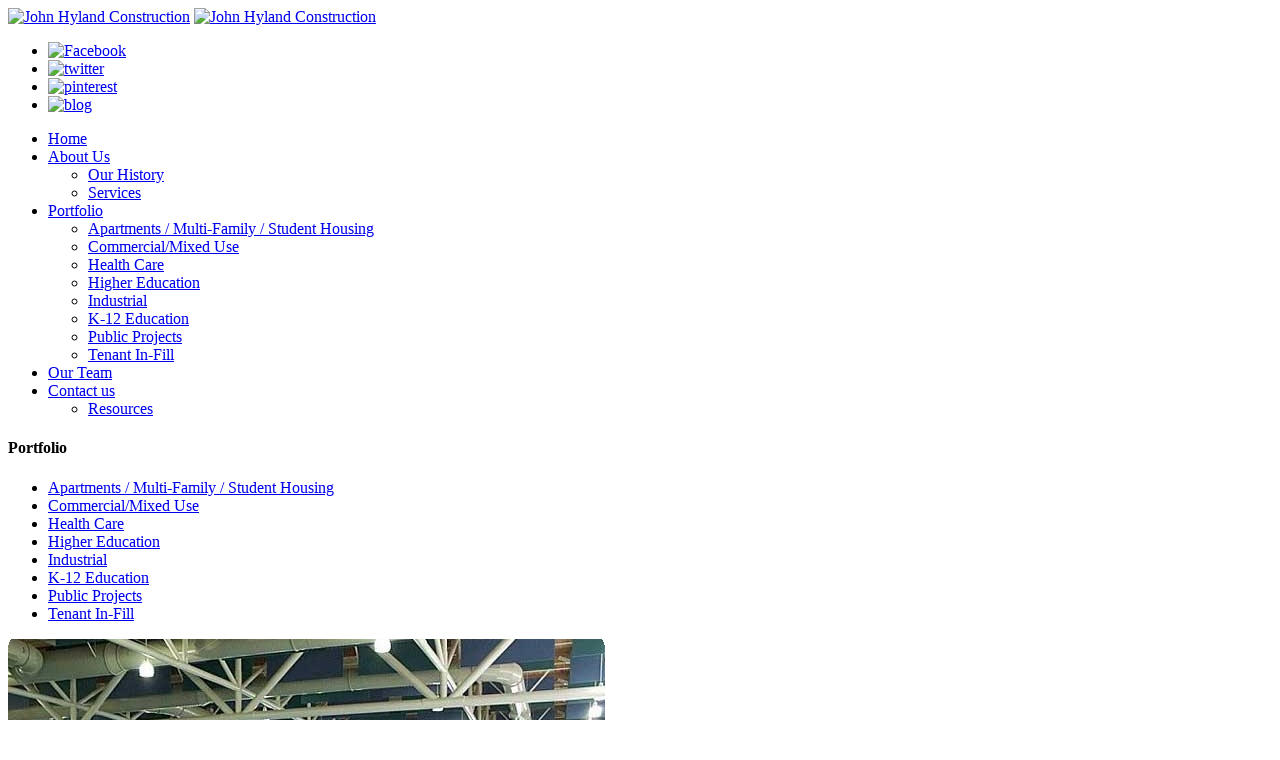

--- FILE ---
content_type: text/html; charset=UTF-8
request_url: http://www.jhconst.com/portfolios/willamalane-pool/
body_size: 8571
content:
<!DOCTYPE html>
<!--[if IE 7]>
<html class="ie ie7" dir="ltr" lang="en-US" prefix="og: https://ogp.me/ns#">
<![endif]-->
<!--[if IE 8]>
<html class="ie ie8" dir="ltr" lang="en-US" prefix="og: https://ogp.me/ns#">
<![endif]-->
<!--[if !(IE 7) | !(IE 8) ]><!-->
<html dir="ltr" lang="en-US" prefix="og: https://ogp.me/ns#">
<!--<![endif]-->
<head>
	<meta charset="UTF-8">
	<meta content="width=device-width, initial-scale=1.0, maximum-scale=1.0, user-scalable=0" name="viewport" />
	<title>Willamalane Pool - John Hyland Construction</title>
	<link href="http://www.jhconst.com/wp-content/themes/hyland/images/favicon.ico" rel="shortcut icon" type="image/vnd.microsoft.icon" />
	<link rel="profile" href="http://gmpg.org/xfn/11">
	<link rel="pingback" href="http://www.jhconst.com/xmlrpc.php">
	<!--[if lt IE 9]>
	<script src="http://www.jhconst.com/wp-content/themes/hyland/js/html5.js"></script>
	<![endif]-->
	<link rel="stylesheet/less" href="http://www.jhconst.com/wp-content/themes/hyland/css/hyland.less" />
        
	<script src="http://www.jhconst.com/wp-content/themes/hyland/js/less-1.5.0.min.js"></script>
	<script src="http://www.jhconst.com/wp-content/themes/hyland/js/vendor/custom.modernizr.js"></script>	
	
		<!-- All in One SEO 4.9.1.1 - aioseo.com -->
	<meta name="description" content="Construction of a new natatorium over existing swim center. Included demolition of existing bath house and modifications to the existing pool. Construction included the addition of a second pool with slide. Modifications of existing pool consisted of dividing the lap pool into a dive center and a competition lap pool." />
	<meta name="robots" content="max-image-preview:large" />
	<link rel="canonical" href="http://www.jhconst.com/portfolios/willamalane-pool/" />
	<meta name="generator" content="All in One SEO (AIOSEO) 4.9.1.1" />
		<meta property="og:locale" content="en_US" />
		<meta property="og:site_name" content="John Hyland Construction -" />
		<meta property="og:type" content="article" />
		<meta property="og:title" content="Willamalane Pool - John Hyland Construction" />
		<meta property="og:description" content="Construction of a new natatorium over existing swim center. Included demolition of existing bath house and modifications to the existing pool. Construction included the addition of a second pool with slide. Modifications of existing pool consisted of dividing the lap pool into a dive center and a competition lap pool." />
		<meta property="og:url" content="http://www.jhconst.com/portfolios/willamalane-pool/" />
		<meta property="article:published_time" content="2023-09-29T19:34:04+00:00" />
		<meta property="article:modified_time" content="2023-09-29T19:34:05+00:00" />
		<meta name="twitter:card" content="summary_large_image" />
		<meta name="twitter:title" content="Willamalane Pool - John Hyland Construction" />
		<meta name="twitter:description" content="Construction of a new natatorium over existing swim center. Included demolition of existing bath house and modifications to the existing pool. Construction included the addition of a second pool with slide. Modifications of existing pool consisted of dividing the lap pool into a dive center and a competition lap pool." />
		<script type="application/ld+json" class="aioseo-schema">
			{"@context":"https:\/\/schema.org","@graph":[{"@type":"BreadcrumbList","@id":"http:\/\/www.jhconst.com\/portfolios\/willamalane-pool\/#breadcrumblist","itemListElement":[{"@type":"ListItem","@id":"http:\/\/www.jhconst.com#listItem","position":1,"name":"Home","item":"http:\/\/www.jhconst.com","nextItem":{"@type":"ListItem","@id":"http:\/\/www.jhconst.com\/portfolios\/#listItem","name":"Portfolios"}},{"@type":"ListItem","@id":"http:\/\/www.jhconst.com\/portfolios\/#listItem","position":2,"name":"Portfolios","item":"http:\/\/www.jhconst.com\/portfolios\/","nextItem":{"@type":"ListItem","@id":"http:\/\/www.jhconst.com\/portfolio-category\/public-projects\/#listItem","name":"Public Projects"},"previousItem":{"@type":"ListItem","@id":"http:\/\/www.jhconst.com#listItem","name":"Home"}},{"@type":"ListItem","@id":"http:\/\/www.jhconst.com\/portfolio-category\/public-projects\/#listItem","position":3,"name":"Public Projects","item":"http:\/\/www.jhconst.com\/portfolio-category\/public-projects\/","nextItem":{"@type":"ListItem","@id":"http:\/\/www.jhconst.com\/portfolios\/willamalane-pool\/#listItem","name":"Willamalane Pool"},"previousItem":{"@type":"ListItem","@id":"http:\/\/www.jhconst.com\/portfolios\/#listItem","name":"Portfolios"}},{"@type":"ListItem","@id":"http:\/\/www.jhconst.com\/portfolios\/willamalane-pool\/#listItem","position":4,"name":"Willamalane Pool","previousItem":{"@type":"ListItem","@id":"http:\/\/www.jhconst.com\/portfolio-category\/public-projects\/#listItem","name":"Public Projects"}}]},{"@type":"Organization","@id":"http:\/\/www.jhconst.com\/#organization","name":"John Hyland Construction","url":"http:\/\/www.jhconst.com\/"},{"@type":"WebPage","@id":"http:\/\/www.jhconst.com\/portfolios\/willamalane-pool\/#webpage","url":"http:\/\/www.jhconst.com\/portfolios\/willamalane-pool\/","name":"Willamalane Pool - John Hyland Construction","description":"Construction of a new natatorium over existing swim center. Included demolition of existing bath house and modifications to the existing pool. Construction included the addition of a second pool with slide. Modifications of existing pool consisted of dividing the lap pool into a dive center and a competition lap pool.","inLanguage":"en-US","isPartOf":{"@id":"http:\/\/www.jhconst.com\/#website"},"breadcrumb":{"@id":"http:\/\/www.jhconst.com\/portfolios\/willamalane-pool\/#breadcrumblist"},"image":{"@type":"ImageObject","url":"http:\/\/www.jhconst.com\/wp-content\/uploads\/2014\/01\/WilamaLane-01.jpg","@id":"http:\/\/www.jhconst.com\/portfolios\/willamalane-pool\/#mainImage","width":597,"height":387},"primaryImageOfPage":{"@id":"http:\/\/www.jhconst.com\/portfolios\/willamalane-pool\/#mainImage"},"datePublished":"2023-09-29T19:34:04+00:00","dateModified":"2023-09-29T19:34:05+00:00"},{"@type":"WebSite","@id":"http:\/\/www.jhconst.com\/#website","url":"http:\/\/www.jhconst.com\/","name":"John Hyland Construction","inLanguage":"en-US","publisher":{"@id":"http:\/\/www.jhconst.com\/#organization"}}]}
		</script>
		<!-- All in One SEO -->

<link rel='dns-prefetch' href='//fonts.googleapis.com' />
<link rel="alternate" type="application/rss+xml" title="John Hyland Construction &raquo; Feed" href="http://www.jhconst.com/feed/" />
<link rel="alternate" type="application/rss+xml" title="John Hyland Construction &raquo; Comments Feed" href="http://www.jhconst.com/comments/feed/" />
<link rel="alternate" title="oEmbed (JSON)" type="application/json+oembed" href="http://www.jhconst.com/wp-json/oembed/1.0/embed?url=http%3A%2F%2Fwww.jhconst.com%2Fportfolios%2Fwillamalane-pool%2F" />
<link rel="alternate" title="oEmbed (XML)" type="text/xml+oembed" href="http://www.jhconst.com/wp-json/oembed/1.0/embed?url=http%3A%2F%2Fwww.jhconst.com%2Fportfolios%2Fwillamalane-pool%2F&#038;format=xml" />
<style id='wp-img-auto-sizes-contain-inline-css' type='text/css'>
img:is([sizes=auto i],[sizes^="auto," i]){contain-intrinsic-size:3000px 1500px}
/*# sourceURL=wp-img-auto-sizes-contain-inline-css */
</style>
<style id='wp-emoji-styles-inline-css' type='text/css'>

	img.wp-smiley, img.emoji {
		display: inline !important;
		border: none !important;
		box-shadow: none !important;
		height: 1em !important;
		width: 1em !important;
		margin: 0 0.07em !important;
		vertical-align: -0.1em !important;
		background: none !important;
		padding: 0 !important;
	}
/*# sourceURL=wp-emoji-styles-inline-css */
</style>
<style id='wp-block-library-inline-css' type='text/css'>
:root{--wp-block-synced-color:#7a00df;--wp-block-synced-color--rgb:122,0,223;--wp-bound-block-color:var(--wp-block-synced-color);--wp-editor-canvas-background:#ddd;--wp-admin-theme-color:#007cba;--wp-admin-theme-color--rgb:0,124,186;--wp-admin-theme-color-darker-10:#006ba1;--wp-admin-theme-color-darker-10--rgb:0,107,160.5;--wp-admin-theme-color-darker-20:#005a87;--wp-admin-theme-color-darker-20--rgb:0,90,135;--wp-admin-border-width-focus:2px}@media (min-resolution:192dpi){:root{--wp-admin-border-width-focus:1.5px}}.wp-element-button{cursor:pointer}:root .has-very-light-gray-background-color{background-color:#eee}:root .has-very-dark-gray-background-color{background-color:#313131}:root .has-very-light-gray-color{color:#eee}:root .has-very-dark-gray-color{color:#313131}:root .has-vivid-green-cyan-to-vivid-cyan-blue-gradient-background{background:linear-gradient(135deg,#00d084,#0693e3)}:root .has-purple-crush-gradient-background{background:linear-gradient(135deg,#34e2e4,#4721fb 50%,#ab1dfe)}:root .has-hazy-dawn-gradient-background{background:linear-gradient(135deg,#faaca8,#dad0ec)}:root .has-subdued-olive-gradient-background{background:linear-gradient(135deg,#fafae1,#67a671)}:root .has-atomic-cream-gradient-background{background:linear-gradient(135deg,#fdd79a,#004a59)}:root .has-nightshade-gradient-background{background:linear-gradient(135deg,#330968,#31cdcf)}:root .has-midnight-gradient-background{background:linear-gradient(135deg,#020381,#2874fc)}:root{--wp--preset--font-size--normal:16px;--wp--preset--font-size--huge:42px}.has-regular-font-size{font-size:1em}.has-larger-font-size{font-size:2.625em}.has-normal-font-size{font-size:var(--wp--preset--font-size--normal)}.has-huge-font-size{font-size:var(--wp--preset--font-size--huge)}.has-text-align-center{text-align:center}.has-text-align-left{text-align:left}.has-text-align-right{text-align:right}.has-fit-text{white-space:nowrap!important}#end-resizable-editor-section{display:none}.aligncenter{clear:both}.items-justified-left{justify-content:flex-start}.items-justified-center{justify-content:center}.items-justified-right{justify-content:flex-end}.items-justified-space-between{justify-content:space-between}.screen-reader-text{border:0;clip-path:inset(50%);height:1px;margin:-1px;overflow:hidden;padding:0;position:absolute;width:1px;word-wrap:normal!important}.screen-reader-text:focus{background-color:#ddd;clip-path:none;color:#444;display:block;font-size:1em;height:auto;left:5px;line-height:normal;padding:15px 23px 14px;text-decoration:none;top:5px;width:auto;z-index:100000}html :where(.has-border-color){border-style:solid}html :where([style*=border-top-color]){border-top-style:solid}html :where([style*=border-right-color]){border-right-style:solid}html :where([style*=border-bottom-color]){border-bottom-style:solid}html :where([style*=border-left-color]){border-left-style:solid}html :where([style*=border-width]){border-style:solid}html :where([style*=border-top-width]){border-top-style:solid}html :where([style*=border-right-width]){border-right-style:solid}html :where([style*=border-bottom-width]){border-bottom-style:solid}html :where([style*=border-left-width]){border-left-style:solid}html :where(img[class*=wp-image-]){height:auto;max-width:100%}:where(figure){margin:0 0 1em}html :where(.is-position-sticky){--wp-admin--admin-bar--position-offset:var(--wp-admin--admin-bar--height,0px)}@media screen and (max-width:600px){html :where(.is-position-sticky){--wp-admin--admin-bar--position-offset:0px}}

/*# sourceURL=wp-block-library-inline-css */
</style><style id='wp-block-paragraph-inline-css' type='text/css'>
.is-small-text{font-size:.875em}.is-regular-text{font-size:1em}.is-large-text{font-size:2.25em}.is-larger-text{font-size:3em}.has-drop-cap:not(:focus):first-letter{float:left;font-size:8.4em;font-style:normal;font-weight:100;line-height:.68;margin:.05em .1em 0 0;text-transform:uppercase}body.rtl .has-drop-cap:not(:focus):first-letter{float:none;margin-left:.1em}p.has-drop-cap.has-background{overflow:hidden}:root :where(p.has-background){padding:1.25em 2.375em}:where(p.has-text-color:not(.has-link-color)) a{color:inherit}p.has-text-align-left[style*="writing-mode:vertical-lr"],p.has-text-align-right[style*="writing-mode:vertical-rl"]{rotate:180deg}
/*# sourceURL=http://www.jhconst.com/wp-includes/blocks/paragraph/style.min.css */
</style>
<style id='global-styles-inline-css' type='text/css'>
:root{--wp--preset--aspect-ratio--square: 1;--wp--preset--aspect-ratio--4-3: 4/3;--wp--preset--aspect-ratio--3-4: 3/4;--wp--preset--aspect-ratio--3-2: 3/2;--wp--preset--aspect-ratio--2-3: 2/3;--wp--preset--aspect-ratio--16-9: 16/9;--wp--preset--aspect-ratio--9-16: 9/16;--wp--preset--color--black: #000000;--wp--preset--color--cyan-bluish-gray: #abb8c3;--wp--preset--color--white: #ffffff;--wp--preset--color--pale-pink: #f78da7;--wp--preset--color--vivid-red: #cf2e2e;--wp--preset--color--luminous-vivid-orange: #ff6900;--wp--preset--color--luminous-vivid-amber: #fcb900;--wp--preset--color--light-green-cyan: #7bdcb5;--wp--preset--color--vivid-green-cyan: #00d084;--wp--preset--color--pale-cyan-blue: #8ed1fc;--wp--preset--color--vivid-cyan-blue: #0693e3;--wp--preset--color--vivid-purple: #9b51e0;--wp--preset--gradient--vivid-cyan-blue-to-vivid-purple: linear-gradient(135deg,rgb(6,147,227) 0%,rgb(155,81,224) 100%);--wp--preset--gradient--light-green-cyan-to-vivid-green-cyan: linear-gradient(135deg,rgb(122,220,180) 0%,rgb(0,208,130) 100%);--wp--preset--gradient--luminous-vivid-amber-to-luminous-vivid-orange: linear-gradient(135deg,rgb(252,185,0) 0%,rgb(255,105,0) 100%);--wp--preset--gradient--luminous-vivid-orange-to-vivid-red: linear-gradient(135deg,rgb(255,105,0) 0%,rgb(207,46,46) 100%);--wp--preset--gradient--very-light-gray-to-cyan-bluish-gray: linear-gradient(135deg,rgb(238,238,238) 0%,rgb(169,184,195) 100%);--wp--preset--gradient--cool-to-warm-spectrum: linear-gradient(135deg,rgb(74,234,220) 0%,rgb(151,120,209) 20%,rgb(207,42,186) 40%,rgb(238,44,130) 60%,rgb(251,105,98) 80%,rgb(254,248,76) 100%);--wp--preset--gradient--blush-light-purple: linear-gradient(135deg,rgb(255,206,236) 0%,rgb(152,150,240) 100%);--wp--preset--gradient--blush-bordeaux: linear-gradient(135deg,rgb(254,205,165) 0%,rgb(254,45,45) 50%,rgb(107,0,62) 100%);--wp--preset--gradient--luminous-dusk: linear-gradient(135deg,rgb(255,203,112) 0%,rgb(199,81,192) 50%,rgb(65,88,208) 100%);--wp--preset--gradient--pale-ocean: linear-gradient(135deg,rgb(255,245,203) 0%,rgb(182,227,212) 50%,rgb(51,167,181) 100%);--wp--preset--gradient--electric-grass: linear-gradient(135deg,rgb(202,248,128) 0%,rgb(113,206,126) 100%);--wp--preset--gradient--midnight: linear-gradient(135deg,rgb(2,3,129) 0%,rgb(40,116,252) 100%);--wp--preset--font-size--small: 13px;--wp--preset--font-size--medium: 20px;--wp--preset--font-size--large: 36px;--wp--preset--font-size--x-large: 42px;--wp--preset--spacing--20: 0.44rem;--wp--preset--spacing--30: 0.67rem;--wp--preset--spacing--40: 1rem;--wp--preset--spacing--50: 1.5rem;--wp--preset--spacing--60: 2.25rem;--wp--preset--spacing--70: 3.38rem;--wp--preset--spacing--80: 5.06rem;--wp--preset--shadow--natural: 6px 6px 9px rgba(0, 0, 0, 0.2);--wp--preset--shadow--deep: 12px 12px 50px rgba(0, 0, 0, 0.4);--wp--preset--shadow--sharp: 6px 6px 0px rgba(0, 0, 0, 0.2);--wp--preset--shadow--outlined: 6px 6px 0px -3px rgb(255, 255, 255), 6px 6px rgb(0, 0, 0);--wp--preset--shadow--crisp: 6px 6px 0px rgb(0, 0, 0);}:where(.is-layout-flex){gap: 0.5em;}:where(.is-layout-grid){gap: 0.5em;}body .is-layout-flex{display: flex;}.is-layout-flex{flex-wrap: wrap;align-items: center;}.is-layout-flex > :is(*, div){margin: 0;}body .is-layout-grid{display: grid;}.is-layout-grid > :is(*, div){margin: 0;}:where(.wp-block-columns.is-layout-flex){gap: 2em;}:where(.wp-block-columns.is-layout-grid){gap: 2em;}:where(.wp-block-post-template.is-layout-flex){gap: 1.25em;}:where(.wp-block-post-template.is-layout-grid){gap: 1.25em;}.has-black-color{color: var(--wp--preset--color--black) !important;}.has-cyan-bluish-gray-color{color: var(--wp--preset--color--cyan-bluish-gray) !important;}.has-white-color{color: var(--wp--preset--color--white) !important;}.has-pale-pink-color{color: var(--wp--preset--color--pale-pink) !important;}.has-vivid-red-color{color: var(--wp--preset--color--vivid-red) !important;}.has-luminous-vivid-orange-color{color: var(--wp--preset--color--luminous-vivid-orange) !important;}.has-luminous-vivid-amber-color{color: var(--wp--preset--color--luminous-vivid-amber) !important;}.has-light-green-cyan-color{color: var(--wp--preset--color--light-green-cyan) !important;}.has-vivid-green-cyan-color{color: var(--wp--preset--color--vivid-green-cyan) !important;}.has-pale-cyan-blue-color{color: var(--wp--preset--color--pale-cyan-blue) !important;}.has-vivid-cyan-blue-color{color: var(--wp--preset--color--vivid-cyan-blue) !important;}.has-vivid-purple-color{color: var(--wp--preset--color--vivid-purple) !important;}.has-black-background-color{background-color: var(--wp--preset--color--black) !important;}.has-cyan-bluish-gray-background-color{background-color: var(--wp--preset--color--cyan-bluish-gray) !important;}.has-white-background-color{background-color: var(--wp--preset--color--white) !important;}.has-pale-pink-background-color{background-color: var(--wp--preset--color--pale-pink) !important;}.has-vivid-red-background-color{background-color: var(--wp--preset--color--vivid-red) !important;}.has-luminous-vivid-orange-background-color{background-color: var(--wp--preset--color--luminous-vivid-orange) !important;}.has-luminous-vivid-amber-background-color{background-color: var(--wp--preset--color--luminous-vivid-amber) !important;}.has-light-green-cyan-background-color{background-color: var(--wp--preset--color--light-green-cyan) !important;}.has-vivid-green-cyan-background-color{background-color: var(--wp--preset--color--vivid-green-cyan) !important;}.has-pale-cyan-blue-background-color{background-color: var(--wp--preset--color--pale-cyan-blue) !important;}.has-vivid-cyan-blue-background-color{background-color: var(--wp--preset--color--vivid-cyan-blue) !important;}.has-vivid-purple-background-color{background-color: var(--wp--preset--color--vivid-purple) !important;}.has-black-border-color{border-color: var(--wp--preset--color--black) !important;}.has-cyan-bluish-gray-border-color{border-color: var(--wp--preset--color--cyan-bluish-gray) !important;}.has-white-border-color{border-color: var(--wp--preset--color--white) !important;}.has-pale-pink-border-color{border-color: var(--wp--preset--color--pale-pink) !important;}.has-vivid-red-border-color{border-color: var(--wp--preset--color--vivid-red) !important;}.has-luminous-vivid-orange-border-color{border-color: var(--wp--preset--color--luminous-vivid-orange) !important;}.has-luminous-vivid-amber-border-color{border-color: var(--wp--preset--color--luminous-vivid-amber) !important;}.has-light-green-cyan-border-color{border-color: var(--wp--preset--color--light-green-cyan) !important;}.has-vivid-green-cyan-border-color{border-color: var(--wp--preset--color--vivid-green-cyan) !important;}.has-pale-cyan-blue-border-color{border-color: var(--wp--preset--color--pale-cyan-blue) !important;}.has-vivid-cyan-blue-border-color{border-color: var(--wp--preset--color--vivid-cyan-blue) !important;}.has-vivid-purple-border-color{border-color: var(--wp--preset--color--vivid-purple) !important;}.has-vivid-cyan-blue-to-vivid-purple-gradient-background{background: var(--wp--preset--gradient--vivid-cyan-blue-to-vivid-purple) !important;}.has-light-green-cyan-to-vivid-green-cyan-gradient-background{background: var(--wp--preset--gradient--light-green-cyan-to-vivid-green-cyan) !important;}.has-luminous-vivid-amber-to-luminous-vivid-orange-gradient-background{background: var(--wp--preset--gradient--luminous-vivid-amber-to-luminous-vivid-orange) !important;}.has-luminous-vivid-orange-to-vivid-red-gradient-background{background: var(--wp--preset--gradient--luminous-vivid-orange-to-vivid-red) !important;}.has-very-light-gray-to-cyan-bluish-gray-gradient-background{background: var(--wp--preset--gradient--very-light-gray-to-cyan-bluish-gray) !important;}.has-cool-to-warm-spectrum-gradient-background{background: var(--wp--preset--gradient--cool-to-warm-spectrum) !important;}.has-blush-light-purple-gradient-background{background: var(--wp--preset--gradient--blush-light-purple) !important;}.has-blush-bordeaux-gradient-background{background: var(--wp--preset--gradient--blush-bordeaux) !important;}.has-luminous-dusk-gradient-background{background: var(--wp--preset--gradient--luminous-dusk) !important;}.has-pale-ocean-gradient-background{background: var(--wp--preset--gradient--pale-ocean) !important;}.has-electric-grass-gradient-background{background: var(--wp--preset--gradient--electric-grass) !important;}.has-midnight-gradient-background{background: var(--wp--preset--gradient--midnight) !important;}.has-small-font-size{font-size: var(--wp--preset--font-size--small) !important;}.has-medium-font-size{font-size: var(--wp--preset--font-size--medium) !important;}.has-large-font-size{font-size: var(--wp--preset--font-size--large) !important;}.has-x-large-font-size{font-size: var(--wp--preset--font-size--x-large) !important;}
/*# sourceURL=global-styles-inline-css */
</style>

<style id='classic-theme-styles-inline-css' type='text/css'>
/*! This file is auto-generated */
.wp-block-button__link{color:#fff;background-color:#32373c;border-radius:9999px;box-shadow:none;text-decoration:none;padding:calc(.667em + 2px) calc(1.333em + 2px);font-size:1.125em}.wp-block-file__button{background:#32373c;color:#fff;text-decoration:none}
/*# sourceURL=/wp-includes/css/classic-themes.min.css */
</style>
<link rel='stylesheet' id='wpmtp-css-css' href='http://www.jhconst.com/wp-content/plugins/wp-meet-the-team-shortcode-v2/lib/css/team.css?ver=6.9' type='text/css' media='all' />
<link rel='stylesheet' id='bootstrap-tooltip-css' href='http://www.jhconst.com/wp-content/plugins/wp-meet-the-team-shortcode-v2/lib/css/bootstrap-tooltip.css?ver=6.9' type='text/css' media='all' />
<link rel='stylesheet' id='twentyfourteen-lato-css' href='//fonts.googleapis.com/css?family=Lato%3A300%2C400%2C700%2C900%2C300italic%2C400italic%2C700italic' type='text/css' media='all' />
<link rel='stylesheet' id='genericons-css' href='http://www.jhconst.com/wp-content/themes/hyland/genericons/genericons.css?ver=3.0.2' type='text/css' media='all' />
<link rel='stylesheet' id='twentyfourteen-style-css' href='http://www.jhconst.com/wp-content/themes/hyland/style.css?ver=6.9' type='text/css' media='all' />
<link rel='stylesheet' id='wp-pagenavi-css' href='http://www.jhconst.com/wp-content/plugins/wp-pagenavi/pagenavi-css.css?ver=2.70' type='text/css' media='all' />
<script type="text/javascript" src="http://www.jhconst.com/wp-includes/js/jquery/jquery.min.js?ver=3.7.1" id="jquery-core-js"></script>
<script type="text/javascript" src="http://www.jhconst.com/wp-includes/js/jquery/jquery-migrate.min.js?ver=3.4.1" id="jquery-migrate-js"></script>
<script type="text/javascript" src="http://www.jhconst.com/wp-content/plugins/wp-meet-the-team-shortcode-v2/lib/js/jquery.browser.js?ver=6.9" id="browser-js"></script>
<script type="text/javascript" src="http://www.jhconst.com/wp-content/plugins/wp-meet-the-team-shortcode-v2/lib/js/jquery.carouFredSel-6.2.1-packed.js?ver=6.9" id="carouFredSel-js"></script>
<script type="text/javascript" src="http://www.jhconst.com/wp-content/plugins/wp-meet-the-team-shortcode-v2/lib/js/jquery.easing.js?ver=6.9" id="jquery-easing-js"></script>
<script type="text/javascript" src="http://www.jhconst.com/wp-content/plugins/wp-meet-the-team-shortcode-v2/lib/js/bootstrap-tooltip.js?ver=6.9" id="bootstrap-tooltip-js"></script>
<script type="text/javascript" src="http://www.jhconst.com/wp-content/plugins/wp-meet-the-team-shortcode-v2/lib/js/custom.js?ver=6.9" id="wpmtp-js"></script>
<link rel="https://api.w.org/" href="http://www.jhconst.com/wp-json/" /><link rel="alternate" title="JSON" type="application/json" href="http://www.jhconst.com/wp-json/wp/v2/portfolios/1535" /><link rel="EditURI" type="application/rsd+xml" title="RSD" href="http://www.jhconst.com/xmlrpc.php?rsd" />
<meta name="generator" content="WordPress 6.9" />
<link rel='shortlink' href='http://www.jhconst.com/?p=1535' />
<!--[if IE]><script src="http://www.jhconst.com/wp-content/plugins/wp-meet-the-team-shortcode-v2/lib/js/iefix.js"></script><![endif]-->	<script>
  (function(i,s,o,g,r,a,m){i['GoogleAnalyticsObject']=r;i[r]=i[r]||function(){
  (i[r].q=i[r].q||[]).push(arguments)},i[r].l=1*new Date();a=s.createElement(o),
  m=s.getElementsByTagName(o)[0];a.async=1;a.src=g;m.parentNode.insertBefore(a,m)
  })(window,document,'script','//www.google-analytics.com/analytics.js','ga');

  ga('create', 'UA-50592879-1', 'jhconst.com');
  ga('send', 'pageview');

</script>
</head>
<body>
	<div class="h-header">
		<div class="row">
			<div class="small-12 large-4 columns">
				<div class="h-logo">
					<a href="http://www.jhconst.com" class="h-logo-desktop"><img src="http://www.jhconst.com/wp-content/themes/hyland/images/logo.png" alt="John Hyland Construction" /></a>
					<a href="http://www.jhconst.com" class="h-logo-res"><img src="http://www.jhconst.com/wp-content/themes/hyland/images/logo_iphone.png" alt="John Hyland Construction" /></a>
				</div>
			</div>
			<div class="small-12 large-8 columns">
				<div class="h-header-rigt">
					<div class="h-header-social">
						<ul class="inline-list">
							<li><a target="_blank" href="https://www.facebook.com/HylandTeam"><img src="http://www.jhconst.com/wp-content/themes/hyland/images/icon_fb.png" alt="Facebook" /></a></li>
							<li><a target="_blank" href="https://twitter.com/JohnHylandConst"><img src="http://www.jhconst.com/wp-content/themes/hyland/images/icon_tw.png" alt="twitter" /></a></li>
							<li><a target="_blank" href="http://www.pinterest.com/jhconst/pins/"><img src="http://www.jhconst.com/wp-content/themes/hyland/images/icon_pinterest.png" alt="pinterest" /></a></li>
							<li><a target="_blank" href="http://hylandconst.wordpress.com/"><img src="http://www.jhconst.com/wp-content/themes/hyland/images/icon_blogger.png" alt="blog" /></a></li>
						</ul>
					</div>				
					<div class="h-menu">
						<ul>
							<li class=""><a href="http://www.jhconst.com">Home</a></li>
							<li class=""><a href="http://www.jhconst.com/about/">About Us</a>
								<ul>
									<li><a href="http://www.jhconst.com/our-history/">Our History</a></li>
									<li><a href="http://www.jhconst.com/services/">Services</a></li>
									
								</ul>
							</li>
							<li class=""><a href="http://www.jhconst.com/portfolio/">Portfolio</a>
								<ul>
																	<li><a href="/portfolio-category/apartments-multi-family-student-housing">Apartments / Multi-Family / Student Housing</a></li>
																	<li><a href="/portfolio-category/commercial-mixed-use">Commercial/Mixed Use</a></li>
																	<li><a href="/portfolio-category/health-care">Health Care</a></li>
																	<li><a href="/portfolio-category/higher-education">Higher Education</a></li>
																	<li><a href="/portfolio-category/industrial">Industrial</a></li>
																	<li><a href="/portfolio-category/k-12-education">K-12 Education</a></li>
																	<li><a href="/portfolio-category/public-projects">Public Projects</a></li>
																	<li><a href="/portfolio-category/tenant-in-fill">Tenant In-Fill</a></li>
																</ul>
							</li>
							<li class=""><a href="http://www.jhconst.com/our-team/">Our Team</a></li>
							<li class=""><a href="http://www.jhconst.com/contact/">Contact us</a>
								<ul>
									<li><a href="http://www.jhconst.com/resources/">Resources</a></li>
								</ul>
							</li>
						</ul>
					</div>
					<div class="cls"></div>
				</div>				
			</div>
		</div>
	</div>
	<div class="h-main  ">
	<!-- single.php -->
<div class="h-main-banner" >
	<div class="h-main-banner-content" data-src="http://www.jhconst.com/wp-content/themes/hyland/images/banner_portfolio.jpg">
		<div class="row">
			<div class="small-12 large-12 columns">
				<h4 class="title-page">Portfolio</h4>
			</div>
		</div>
	</div>
</div>
<div class="h-main-content h-main-page">
	
			<div class="h-list-cat">
				<div class="h-list-title-cate">
				<ul id="portfolioList" class="inline-list h-link-cat">
					<!--<li><a href="#" class="">All</a></li>-->					
										<li><a href="http://www.jhconst.com/portfolio-category/apartments-multi-family-student-housing">Apartments / Multi-Family / Student Housing</a></li>
											<li><a href="http://www.jhconst.com/portfolio-category/commercial-mixed-use">Commercial/Mixed Use</a></li>
											<li><a href="http://www.jhconst.com/portfolio-category/health-care">Health Care</a></li>
											<li><a href="http://www.jhconst.com/portfolio-category/higher-education">Higher Education</a></li>
											<li><a href="http://www.jhconst.com/portfolio-category/industrial">Industrial</a></li>
											<li><a href="http://www.jhconst.com/portfolio-category/k-12-education">K-12 Education</a></li>
											<li><a href="http://www.jhconst.com/portfolio-category/public-projects">Public Projects</a></li>
											<li><a href="http://www.jhconst.com/portfolio-category/tenant-in-fill">Tenant In-Fill</a></li>
									</ul>
			</div>
	<div class="row single-content">
			<img width="597" height="372" src="http://www.jhconst.com/wp-content/uploads/2014/01/WilamaLane-01-597x372.jpg" class="attachment-post-thumbnail size-post-thumbnail wp-post-image" alt="" decoding="async" fetchpriority="high" />				<div class="small-12 large-8 columns h-blog-content">
                    <h3>Willamalane Pool</h3>
				
					<div class="portfolio-detail">
						
<p>Construction of a new natatorium over existing swim center. Included demolition of existing bath house and modifications to the existing pool. Construction included the addition of a second pool with slide. Modifications of existing pool consisted of dividing the lap pool into a dive center and a competition lap pool.</p>
					
					</div>
					<div id='gallery-1' class='gallery galleryid-1535 gallery-columns-4 gallery-size-medium'><dl class='gallery-item'>
			<dt class='gallery-icon landscape'>
				<a href='http://www.jhconst.com/wp-content/uploads/2014/01/WilamaLane-03.jpg'><img width="300" height="225" src="http://www.jhconst.com/wp-content/uploads/2014/01/WilamaLane-03-300x225.jpg" class="attachment-medium size-medium" alt="" decoding="async" srcset="http://www.jhconst.com/wp-content/uploads/2014/01/WilamaLane-03-300x225.jpg 300w, http://www.jhconst.com/wp-content/uploads/2014/01/WilamaLane-03.jpg 597w" sizes="(max-width: 300px) 100vw, 300px" /></a>
			</dt></dl><dl class='gallery-item'>
			<dt class='gallery-icon landscape'>
				<a href='http://www.jhconst.com/wp-content/uploads/2014/01/WilamaLane-02.jpg'><img width="300" height="190" src="http://www.jhconst.com/wp-content/uploads/2014/01/WilamaLane-02-300x190.jpg" class="attachment-medium size-medium" alt="" decoding="async" srcset="http://www.jhconst.com/wp-content/uploads/2014/01/WilamaLane-02-300x190.jpg 300w, http://www.jhconst.com/wp-content/uploads/2014/01/WilamaLane-02.jpg 597w" sizes="(max-width: 300px) 100vw, 300px" /></a>
			</dt></dl>
			<br style='clear: both' />
		</div>
				</div>
            	</div>	
</div>
	</div>
	<div class="h-footer">
		<div class="row">
			<div class="small-12 large-2 columns">
				<div class="h-footer-logo"><a href="http://www.jhconst.com"><img src="http://www.jhconst.com/wp-content/themes/hyland/images/logo_footer.png" alt="John Hyland Construction" /></a></div>				
			</div>
			<div class="small-12 large-6 columns">
				<div class="h-footer-address">
					<p class="font-bold">John Hyland Const., Inc.</p>
					<p>1941 Laura Street, Springfield, OR 97477</p>
					<p>Phone: 541-726-8081 /  Fax: 541-741-0896  / OR CCB # 46071</p>
				</div>
			</div>
			<div class="small-12 large-4 columns">
				<div class="h-footer-coppyright">
					<p class="font-bold">Copyright &copy; Hyland Const., 2014</p>
					<ul class="inline-list">
						<li><a target="_blank" href="https://www.facebook.com/HylandTeam"><img src="http://www.jhconst.com/wp-content/themes/hyland/images/icon_footer_fb.png" alt="facebook" /></a></li>
						<li><a target="_blank" href="https://twitter.com/JohnHylandConst"><img src="http://www.jhconst.com/wp-content/themes/hyland/images/icon_footer_tw.png" alt="twitter"/></a></li>
						<li><a target="_blank" href="http://www.pinterest.com/jhconst/pins/"><img src="http://www.jhconst.com/wp-content/themes/hyland/images/icon_footer_pinterest.png" alt="pinterest"/></a></li>
						<li><a target="_blank" href="http://hylandconst.wordpress.com/"><img src="http://www.jhconst.com/wp-content/themes/hyland/images/icon_footer_blogger.png" alt="blog"/></a></li>
					</ul>
				</div>
			</div>
		</div>
	</div>	
	<script src="http://www.jhconst.com/wp-content/themes/hyland/js/foundation.min.js"></script> 
	<script src="http://www.jhconst.com/wp-content/themes/hyland/js/jquery-ui.js"></script> 
	<script src="http://www.jhconst.com/wp-content/themes/hyland/js/jquery.quicksand.js"></script> 
	<script src="http://www.jhconst.com/wp-content/themes/hyland/js/owl.carousel.min.js"></script>
	<script src="http://www.jhconst.com/wp-content/themes/hyland/js/jquery.nanoscroller.js"></script>  
	<script src="http://www.jhconst.com/wp-content/themes/hyland/js/jquery.slicknav.min.js"></script> 
	<script src="http://www.jhconst.com/wp-content/themes/hyland/js/fancybox/jquery.fancybox.js"></script> 	
	<script src="http://www.jhconst.com/wp-content/themes/hyland/js/hyland.js"></script>
	<script>
		jQuery(document).foundation();
	</script>
 <script type="speculationrules">
{"prefetch":[{"source":"document","where":{"and":[{"href_matches":"/*"},{"not":{"href_matches":["/wp-*.php","/wp-admin/*","/wp-content/uploads/*","/wp-content/*","/wp-content/plugins/*","/wp-content/themes/hyland/*","/*\\?(.+)"]}},{"not":{"selector_matches":"a[rel~=\"nofollow\"]"}},{"not":{"selector_matches":".no-prefetch, .no-prefetch a"}}]},"eagerness":"conservative"}]}
</script>
<script type="module"  src="http://www.jhconst.com/wp-content/plugins/all-in-one-seo-pack/dist/Lite/assets/table-of-contents.95d0dfce.js?ver=4.9.1.1" id="aioseo/js/src/vue/standalone/blocks/table-of-contents/frontend.js-js"></script>
<script id="wp-emoji-settings" type="application/json">
{"baseUrl":"https://s.w.org/images/core/emoji/17.0.2/72x72/","ext":".png","svgUrl":"https://s.w.org/images/core/emoji/17.0.2/svg/","svgExt":".svg","source":{"concatemoji":"http://www.jhconst.com/wp-includes/js/wp-emoji-release.min.js?ver=6.9"}}
</script>
<script type="module">
/* <![CDATA[ */
/*! This file is auto-generated */
const a=JSON.parse(document.getElementById("wp-emoji-settings").textContent),o=(window._wpemojiSettings=a,"wpEmojiSettingsSupports"),s=["flag","emoji"];function i(e){try{var t={supportTests:e,timestamp:(new Date).valueOf()};sessionStorage.setItem(o,JSON.stringify(t))}catch(e){}}function c(e,t,n){e.clearRect(0,0,e.canvas.width,e.canvas.height),e.fillText(t,0,0);t=new Uint32Array(e.getImageData(0,0,e.canvas.width,e.canvas.height).data);e.clearRect(0,0,e.canvas.width,e.canvas.height),e.fillText(n,0,0);const a=new Uint32Array(e.getImageData(0,0,e.canvas.width,e.canvas.height).data);return t.every((e,t)=>e===a[t])}function p(e,t){e.clearRect(0,0,e.canvas.width,e.canvas.height),e.fillText(t,0,0);var n=e.getImageData(16,16,1,1);for(let e=0;e<n.data.length;e++)if(0!==n.data[e])return!1;return!0}function u(e,t,n,a){switch(t){case"flag":return n(e,"\ud83c\udff3\ufe0f\u200d\u26a7\ufe0f","\ud83c\udff3\ufe0f\u200b\u26a7\ufe0f")?!1:!n(e,"\ud83c\udde8\ud83c\uddf6","\ud83c\udde8\u200b\ud83c\uddf6")&&!n(e,"\ud83c\udff4\udb40\udc67\udb40\udc62\udb40\udc65\udb40\udc6e\udb40\udc67\udb40\udc7f","\ud83c\udff4\u200b\udb40\udc67\u200b\udb40\udc62\u200b\udb40\udc65\u200b\udb40\udc6e\u200b\udb40\udc67\u200b\udb40\udc7f");case"emoji":return!a(e,"\ud83e\u1fac8")}return!1}function f(e,t,n,a){let r;const o=(r="undefined"!=typeof WorkerGlobalScope&&self instanceof WorkerGlobalScope?new OffscreenCanvas(300,150):document.createElement("canvas")).getContext("2d",{willReadFrequently:!0}),s=(o.textBaseline="top",o.font="600 32px Arial",{});return e.forEach(e=>{s[e]=t(o,e,n,a)}),s}function r(e){var t=document.createElement("script");t.src=e,t.defer=!0,document.head.appendChild(t)}a.supports={everything:!0,everythingExceptFlag:!0},new Promise(t=>{let n=function(){try{var e=JSON.parse(sessionStorage.getItem(o));if("object"==typeof e&&"number"==typeof e.timestamp&&(new Date).valueOf()<e.timestamp+604800&&"object"==typeof e.supportTests)return e.supportTests}catch(e){}return null}();if(!n){if("undefined"!=typeof Worker&&"undefined"!=typeof OffscreenCanvas&&"undefined"!=typeof URL&&URL.createObjectURL&&"undefined"!=typeof Blob)try{var e="postMessage("+f.toString()+"("+[JSON.stringify(s),u.toString(),c.toString(),p.toString()].join(",")+"));",a=new Blob([e],{type:"text/javascript"});const r=new Worker(URL.createObjectURL(a),{name:"wpTestEmojiSupports"});return void(r.onmessage=e=>{i(n=e.data),r.terminate(),t(n)})}catch(e){}i(n=f(s,u,c,p))}t(n)}).then(e=>{for(const n in e)a.supports[n]=e[n],a.supports.everything=a.supports.everything&&a.supports[n],"flag"!==n&&(a.supports.everythingExceptFlag=a.supports.everythingExceptFlag&&a.supports[n]);var t;a.supports.everythingExceptFlag=a.supports.everythingExceptFlag&&!a.supports.flag,a.supports.everything||((t=a.source||{}).concatemoji?r(t.concatemoji):t.wpemoji&&t.twemoji&&(r(t.twemoji),r(t.wpemoji)))});
//# sourceURL=http://www.jhconst.com/wp-includes/js/wp-emoji-loader.min.js
/* ]]> */
</script>
</body>
</html>

--- FILE ---
content_type: text/plain
request_url: https://www.google-analytics.com/j/collect?v=1&_v=j102&a=2020967453&t=pageview&_s=1&dl=http%3A%2F%2Fwww.jhconst.com%2Fportfolios%2Fwillamalane-pool%2F&ul=en-us%40posix&dt=Willamalane%20Pool%20-%20John%20Hyland%20Construction&sr=1280x720&vp=1280x720&_u=IEBAAAABAAAAACAAI~&jid=1321566846&gjid=604735013&cid=1997075035.1768844021&tid=UA-50592879-1&_gid=26848906.1768844021&_r=1&_slc=1&z=2047736882
body_size: -284
content:
2,cG-YR2D7LK0NK